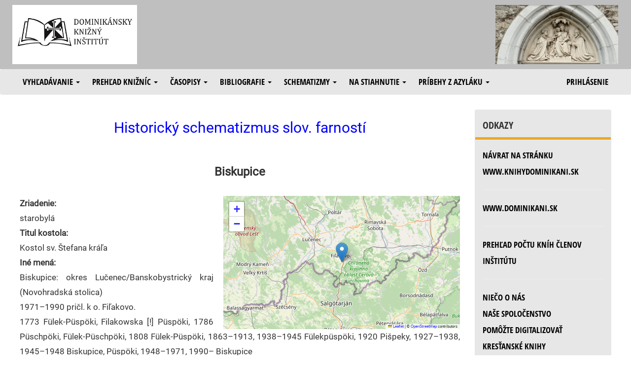

--- FILE ---
content_type: text/html; charset=UTF-8
request_url: https://knihydominikani.sk/hlavna_nemethy_22?fpcmeno=biskupice
body_size: 4300
content:
<!doctype html>
<html>
<head>
<meta http-equiv="Content-Type" content="text/html; charset=UTF-8">

<!-- <script type="text/javascript" src="http://www.obalkyknih.cz/api/functions.js"></script>
<script type="text/javascript" src="http://www.obalkyknih.cz/api/custom.js"></script>  -->


<meta name="google-site-verification" content="LTXGxZiQh008_ncseK7T-URSl3l_VuJiluK3_5fBqhE" />
<link rel="stylesheet" href="css/vendor.css">
<script src="js/app.js"></script>

<script type="text/javascript" src="/js/js1.js"></script>
<script type="text/javascript" src="/js/jquery-3.1.1.min.js"></script>
<script type="text/javascript" src="/js/bootstrap.js"></script>
<link rel="stylesheet" href="/css/bootstrap.css">
<link rel="stylesheet" href="/css/knihy1.css"> 
<link rel="stylesheet" href="/css/styl.css"> 
<link rel="icon" type="image/x-icon" href="/img/favicon.ico">

<!-- Global site tag (gtag.js) - Google Analytics -->
<script async src="https://www.googletagmanager.com/gtag/js?id=UA-197817666-1"></script>
<script>
  window.dataLayer = window.dataLayer || [];
  function gtag(){dataLayer.push(arguments);}
  gtag('js', new Date());

  gtag('config', 'UA-197817666-1');
</script>


<title>  Biskupice | farnosť | Schematizmus | Dominikánsky knižný inštitút </title> 


</head>

<body>


  <div class="header">
     <div class="row">
   <table width="100%>"
   <tr>
       <td width="35%">   <a href="https://knihydominikani.sk">  <img src="/img/dki.jpg" alt="logo"  height="120"></a> </td>
       <td width="50%">    <div  class="klub">     </div></td>
      

        <td width="15%">    <img src="/img/knihy.jpg" alt="bannermaria"  title="Pod tvoju ochranu sa utiekame"  height="120"> </td>
     </tr></table> 
    </div> <!-- /.row -->



  </div> <!-- /.header -->


    <nav class="navbar menu" role="navigation">
    <div class="container-fluid">
        
        <div class="navbar-header">
            <button type="button" class="navbar-toggle collapsed" data-toggle="collapse" data-target="#bs-example-navbar-collapse-1" aria-expanded="false" style="color: black;">
                <span class="sr-only">Toggle navigation</span>
                <span class="icon-bar"></span>
                <span class="icon-bar"></span>
                <span class="icon-bar"></span>
            </button>
            <a class="navbar-brand" href="#"></a>
        </div>
        

        <div class="collapse navbar-collapse" id="bs-example-navbar-collapse-1">

            <ul class="nav navbar-nav">

                <li class="dropdown" role="presentation">
                    <a class="dropdown-toggle" data-toggle="dropdown" href="#" role="button" aria-haspopup="true" aria-expanded="false">
                        Vyhľadávanie <span class="caret"></span>
                    </a>
                    <ul class="dropdown-menu">
                        <li>
                            <a HREF="hlavna_vypis_knihy1">Databáza českých a slovenských kníh</a> <!-- Vyhľadávanie v databáze českých a slovenských kníh -->
                        </li>
                        <li>
                           <a HREF="hlavna_vypis_dki1">Databáza všetkých kníh v inštitúte</a> <!-- Vyhľadávanie v databáze všetkých kníh v inštitúte -->
                        </li>
                    </ul> 
                </li>   

                <li class="dropdown">
                    <a class="dropdown-toggle" data-toggle="dropdown" href="#" role="button" aria-haspopup="true" aria-expanded="false">
                        Prehľad knižníc <span class="caret"></span>
                    </a>
                    <ul class="dropdown-menu">
                        <li>
                            <a HREF="hlavna_vypis_zoznamkn?skupina=OP">Konventov Dominikánskej rehole</a> <!-- Prehľad knižníc konventov Dominikánskej rehole -->
                        </li>
                        <li>
                            <a HREF="hlavna_vypis_zoznamkn?skupina=OFM">Školských sestier svätého Františka</a> <!-- Prehľad knižníc Školských sestier svätého Františka -->
                        </li>
<!--                        <li>
                            <a HREF="hlavna_vypis_zoznamkn?skupina=FU">Niektorých farských úradov</a>   Prehľad knižníc niektorých farských úradov 
                        </li>  -->
                        <li role="separator" class="divider">
                        <li>
                            <a HREF="hlavna_vypis_zoznamkn?skupina=DCKE">Katechetické knižnice</a>
                        </li>
                        <li>
                            <a HREF="hlavna_vypis_zoznamkn?skupina=VIP">Knižnice niektorých bratov a sestier</a>
                        </li>
                    </ul> 
                </li>   

                <li class="dropdown">
                    <a class="dropdown-toggle" data-toggle="dropdown" href="#" role="button" aria-haspopup="true" aria-expanded="false">
                        Časopisy <span class="caret"></span>
                    </a>
                    <ul class="dropdown-menu">
                        <li>
                            <a HREF="hlavna_casopisy_1">Digitalizované katolícke časopisy do roku 1950</a>
                        </li>
                        <li>

                            <A HREF=hlavna_vypis_clanky1>Vyhľadávanie v článkoch</A>
                        </li>
                    </ul> 
                </li>   

                <li class="dropdown">
                    <a class="dropdown-toggle" data-toggle="dropdown" href="#" role="button" aria-haspopup="true" aria-expanded="false">
                        Bibliografie <span class="caret"></span>
                    </a>
                    <ul class="dropdown-menu">
                        <li>
								<!--  	 <a HREF="hlavna_bibl_b1">Bibliografia niektorých kňazov</a> -->
                            <a HREF="hlavna_vydav_1">Bibliografia niektorých vydavateľstiev</a>
                        </li>
                    </ul> 
                </li>   

               <li class="dropdown">
                    <a class="dropdown-toggle" data-toggle="dropdown" href="#" role="button" aria-haspopup="true" aria-expanded="false">
                        Schematizmy <span class="caret"></span>
                    </a>
                    <ul class="dropdown-menu">
                        <li>
                         <!--   <a HREF="hlavna_nemethy_1">Pramene historického schematizmu</a>  -->
                            
                            
                            <a HREF="hlavna_schemhladat_1">Vyhľadávanie v zozname kňazov</a>


                            <a HREF="hlavna_nemethy_20">Historický schematizmus slov. farností - prehľadné zobrazenie</a>
                            
                                     <a HREF="hlavna_casopisy_11">Historické schematizmy na stiahnutie</a>

                        </li>
                    </ul> 
                </li>   


                <li class="dropdown">
                    <a class="dropdown-toggle" data-toggle="dropdown" href="#" role="button" aria-haspopup="true" aria-expanded="false">
                        Na stiahnutie <span class="caret"></span>
                    </a>
                    <ul class="dropdown-menu">
                    <li>
                            <a HREF="https://knihydominikani.sk/stiahnut/knihy/vyber-knih/"   target="_blank">Knihy, ktoré odporúčame prečítať</a>
                        </li>
                    
                         <li>
                            <a HREF="https://knihydominikani.sk/stiahnut"   target="_blank">Knihy na stiahnutie - fulltextové vyhľadávanie</a>
                        </li>                    
                    
                        <li>
                            <a HREF="hlavna_stiahnut_1"   target="_blank">Knihy na stiahnutie - iné vyhľadávanie</a>  
                        </li>
                       
                    </ul> 
                </li> 


                <li class="dropdown">
                    <a class="dropdown-toggle" data-toggle="dropdown" href="#" role="button" aria-haspopup="true" aria-expanded="false">
                        Príbehy z azyláku <span class="caret"></span>
                    </a>
                    <ul class="dropdown-menu">
                        <li>
                            <a HREF="hlavna_pribehy_1">Úvod</a>
                        </li>
                        <li>
                            <a HREF="hlavna_pribehy_2">Palo</a>
                            
                              <li>
                            <a HREF="hlavna_pribehy_3">Ivan</a>
                        </li>
                        
                          <li>
                            <a HREF="hlavna_pribehy_4">Ondrej</a>
                        </li>
                        </li>
                    </ul> 
                </li> 





            </ul>  
            
            <ul class="nav navbar-nav navbar-right">
                <li>
                    <a HREF="prihlas">Prihlásenie</a> <!-- Vstup pre editáciu knižnice a do knižného inštitútu -->
                </li>
            </ul>
        </div>
    </div>
</nav>
     
     <!-- TODO -->

<div class="content">

    <!--  OBSAH SUBORU PRESUNUTY INAM -->

    <div class="row">
        <div class="col-md-9 text-content">
            <h2 class="nadpis">Historický schematizmus slov. farností</h2>   
  



<br>


            
            <center><h3><b>Biskupice</b><br><br></h3></center>

<div id="mapa"></div>
<script type="text/javascript">mapa(48.2454873, 19.829181)</script>

 <b>Zriadenie:</b> <br>
	starobylá<br>
 <b>Titul kostola:</b> <br>
	Kostol sv. Štefana kráľa<br>

<b>Iné mená: <br></b> Biskupice: okres Lučenec/Banskobystrický kraj (Novohradská stolica) <br />
1971–1990 pričl. k o. Fiľakovo.<br />
1773 Fülek-Püspöki, Filakowska [!] Püspöki, 1786 Püschpöki, Fülek-Püschpöki, 1808 Fülek-Püspöki, 1863–1913, 1938–1945 Fülekpüspöki, 1920 Pišpeky, 1927–1938, 1945–1948 Biskupice, Püspöki, 1948–1971, 1990– Biskupice <br>

 <b>Filiálky podľa schematizmu z roku 1978:</b> <br>
	1. Belina (610), k. Nanebevst. Pána. (1896), 2. Čakanovce (1.320) k. sv. Alžbety (1957), 3. Radzovce (2.100), k. P. M. Kráľ. (1913), 4. Šiatorská Bukovinka (580), k. sv. Petra a Pavla, ap. (1963)<br>
		
 <b>Diecéza podľa schematizmu z roku 1978:</b>
	Rožňavská<br>
		
	
 <b>Pramene:</b> <br>
	nem1894<br>
<br><a href="hlavna_nemethy_24?fpcmeno=biskupice">Zobrazenie citátov k farnosti</a> 
 <br><a href="hlavna_nemethy_220?fpcmeno=biskupice">Zobrazenie farárov, administrátorov a kaplánov</a> 
<h3>Schematické zobrazenie kňazov pôsobiacich vo farnosti (farári a administrátori):</h3>

<table class="nemethy"><tr>    <th>Od:</th>    <th>Do:</th>    <th>Meno:</th> <th>Funkcia:</th> <th>Poznámka:</th> </tr>




<tr><td> 1262 sp. - </td><td> - - - </td>
<td><b>  <a href=hlavna_schemhladat_3?kpcmeno=ludomer1262biskupice>Ludomer(1262, Biskupice)</a>   </td>
<td>farár</td>
<td></td>

</tr></td></tr>


<tr><td> 1519 sp. - </td><td> --  - </td>
<td><b>  <a href=hlavna_schemhladat_3?kpcmeno=jurajradzovce1519>Juraj (Radzovce, 1519)</a>   </td>
<td>farár</td>
<td></td>

</tr></td></tr>


<tr><td> 1630 sp. - </td><td> 1634 - - </td>
<td><b>  <a href=hlavna_schemhladat_3?kpcmeno=nigrijuraj1630>Nigri, Juraj</a>   </td>
<td>farár</td>
<td></td>

</tr></td></tr>


<tr><td> 1677 máj - </td><td> 1679 - - </td>
<td><b>  <a href=hlavna_schemhladat_3?kpcmeno=selenijan>Seleni, Ján</a>   </td>
<td>farár</td>
<td></td>

</tr></td></tr>


<tr><td> 1679 feb. 14. </td><td> 1680 - - </td>
<td><b>  <a href=hlavna_schemhladat_3?kpcmeno=zsolnayandrej>Zsolnay, Andrej</a>   </td>
<td>farár</td>
<td></td>

</tr></td></tr>


<tr><td> 1680 feb. 21. </td><td> 1689 máj - </td>
<td><b>  <a href=hlavna_schemhladat_3?kpcmeno=nagystefan1680marcali>Nagy, Štefan (Marcali, 1680)</a>   </td>
<td>farár</td>
<td></td>

</tr></td></tr>


<tr><td> 1704 - - </td><td> 1705 - - </td>
<td><b>  <a href=hlavna_schemhladat_3?kpcmeno=mikofrantisek1698sered>Miko, František (Sereď, 1698)</a>   </td>
<td>farár</td>
<td></td>

</tr></td></tr>


<tr><td> 1705 jún 8. </td><td> 1706 apr. 14. </td>
<td><b>  <a href=hlavna_schemhladat_3?kpcmeno=gundajan>Gunda, Ján</a>   </td>
<td>farár</td>
<td></td>

</tr></td></tr>


<tr><td> 1706 júl 29. </td><td> 1728 - - </td>
<td><b>  <a href=hlavna_schemhladat_3?kpcmeno=antalfystefan>Antalfy, Štefan</a>   </td>
<td>farár</td>
<td></td>

</tr></td></tr>


<tr><td> 1728 apr. 8. </td><td> 1767 - - </td>
<td><b>  <a href=hlavna_schemhladat_3?kpcmeno=postenyijurajladislav>Pöstényi, Juraj Ladislav</a>   </td>
<td>farár</td>
<td></td>

</tr></td></tr>


<tr><td> 1767 apr. 9. </td><td> 1783 - - </td>
<td><b>  <a href=hlavna_schemhladat_3?kpcmeno=meszarosmichal>Mészáros, Michal</a>   </td>
<td>farár</td>
<td></td>

</tr></td></tr>


<tr><td> 1783 - - </td><td> 1836 ? - </td>
<td><b>  <a href=hlavna_schemhladat_3?kpcmeno=rajzingerjoannas>Rajzinger Joannas</a>   </td>
<td>farár</td>
<td></td>

</tr></td></tr>


<tr><td> 1836 ? - </td><td> 1840 - - </td>
<td><b>  <a href=hlavna_schemhladat_3?kpcmeno=markovicsjosephus>Markovics Josephus</a>   </td>
<td>farár</td>
<td></td>

</tr></td></tr>


<tr><td> 1840 - - </td><td> +1854 - - </td>
<td><b>  <a href=hlavna_schemhladat_3?kpcmeno=lorincjozef>Lőrinc, Jozef</a>   </td>
<td>farár</td>
<td></td>

</tr></td></tr>


<tr><td> 1854 - - </td><td> 1894 - - </td>
<td><b>  <a href=hlavna_schemhladat_3?kpcmeno=tindirajosephus1835>Tindira Josephus (1835 vysv.)</a>   </td>
<td>farár</td>
<td></td>

</tr></td></tr>


<tr><td> 1894 - - </td><td> 1918 ? - </td>
<td><b>  <a href=hlavna_schemhladat_3?kpcmeno=fabiancamillus>Fábián, Camillus</a>   </td>
<td>administrátor, farár</td>
<td></td>

</tr></td></tr>


<tr><td> 1919 - - </td><td> 1950 ? - </td>
<td><b>  <a href=hlavna_schemhladat_3?kpcmeno=sashegyialadarus>Sashegyi Aladarus</a>   </td>
<td>administrátor, farár</td>
<td></td>

</tr></td></tr>


<tr><td> 1950 - - </td><td> 1958 - - </td>
<td><b>  Neznámy kňaz  </td>
<td></td>
<td></td>

</tr></td></tr>


<tr><td> 1958 - - </td><td> 1960 - - </td>
<td><b>  <a href=hlavna_schemhladat_3?kpcmeno=spisaktibor>Spišák, Tibor</a>   </td>
<td>správca farnosti</td>
<td></td>

</tr></td></tr>


<tr><td> 1961 - - </td><td> 1971 - - </td>
<td><b>  <a href=hlavna_schemhladat_3?kpcmeno=szecsijulius>Szécsi, Július</a>   </td>
<td>správca farnosti</td>
<td></td>

</tr></td></tr>


<tr><td> 1971 - - </td><td> 1990 - - </td>
<td><b>  <a href=hlavna_schemhladat_3?kpcmeno=mikocziondrej>Mikóczi, Ondrej</a>   </td>
<td>správca farnosti</td>
<td></td>

</tr></td></tr>
</table><br>



















            
            <br>
             <tr><td>



</td></tr>

 <!-- TODO      -->
        </div>
        <div class="col-md-3">  
   <div class="panel">
    
    <div class="panel-heading">Odkazy</div>
    <div class="panel-body">


            <a HREF='hlavna_text_t1'>Návrat na stránku www.knihydominikani.sk</a>            
       <hr/>
       
       
             <a HREF=https://www.dominikani.sk>www.dominikani.sk</a>           
   
       <hr/>
       
         <a HREF="hlavna_vypis_stat">Prehľad počtu kníh členov inštitútu</a>

        <hr/>             

        <a HREF="https://dominikani.sk/otec-humbert-op-do-prace-pri-digitalizovani-starych-knih-zapajame-ludi-z-okraja-spolocnosti/">Niečo o nás</a>

        <br/>
                   

        <a HREF="hlavna_text_spol">Naše spoločenstvo</a>
        
        </br>

        <A HREF="hlavna_text_pomoc">Pomôžte digitalizovať kresťanské knihy</a>

     <br/>

      <A HREF="img/2DKI24.pdf"> <b>Pomôžte nám darom  2 % </a> </b></a>  

        <hr/>  
  
         Prípadné otázky píšte na adresu: <a href="mailto:info@knihydominikani.sk">info@knihydominikani.sk</a>
             <br/>

    </div>
        <div class="panel-heading">Doporučujeme</div>
        
        
            <div class="panel-body">
             

        <A HREF="//www.patermikulas.sk/">www.patermikulas.sk</a><br>
        
        <A HREF="https://www.zabudnuteknihy.eu">zabudnuté knihy</a>      
            
            </div>

</div>
           </div>
    </div>

</div> <!-- /.content -->

<div class="footer">

<!--

  <footer class="footer-partneri">
      <div class="row">
        <div class="col-md-4 footer-text">
          <b>Náš projekt digitalizácie podporujú:</b>
        </div>
    <div class="col-md-2 text-center">
          <a href=https://www.hour.sk/sk/uvod><img src="img/logo_hour.png" alt="hour_logo"></a>
        </div> 
       <div class="col-md-2 text-center">
          <a href=https://www.medipharm-sluzby.sk><img height=100 width=150  src="img/medi.png" alt="hour_logo"></a>
        </div>  

 			<div class="col-md-2 text-center">
          <a href="http://www.autobecchi.sk"><img height=100 width=150  src="../img/becchi_logo.jpg" alt="becchi_logo"></a>
        </div>


        <div class="col-md-2 text-center">
           <a href="http://www.lexmann.sk"><img height=100 width=100 src="../img/CDZlogo.gif" alt="cdz_logo"></a>
         </div>
         
          <div class="col-md-2 text-center">
          <a href=https://www.avast.com><img height=100 width=150  src="../img/avast.jpg" alt="avast_logo"></a>
        </div> 
         
         
      </div>
  </footer>

-->

  <footer class="footer-copyright">
    © Copyright 2016-2023 | 
    <a href="https://www.dominikani.sk"  target="_blank">www.dominikani.sk</a> | 
       <a href="https://knihydominikani.sk/stiahnut/ "  target="_blank"> Kresťanské knihy na stiahnutie zdarma </a> 
  </footer>
</div>  

</body>
</html>




--- FILE ---
content_type: text/css
request_url: https://knihydominikani.sk/css/knihy1.css
body_size: 737
content:
.tabulka_prva {
		margin-left:auto; 
    	margin-right:auto;
		background-color:white;
		width:90%;
		text-align: left;
		border:10px solid white;

}




.tabulka_druha {
		margin-left:auto; 
    	margin-right:auto;
		background-color:white;
		width:100%;
		text-align: left;
		border:10px

}



.tabulka_spol1 {
		margin-left:auto; 
    	margin-right:auto;
		background-color:white;
		text-align:left;
		border:1px

}




.tabulka_stat {
		background-color:#ffffe0;
		width:50%;
		text-align:left;
		border: 2px solid black;
}


.tabulka_stat th{
     padding: 10px;
     border: 2px solid black;
}

.tabulka_stat td {
     padding: 10px;
	border:1px solid black;
}





.tabulka_spol2 {
		margin-left:auto; 
    	margin-right:auto;
		background-color:#ffffe0;
		width:100%;
		text-align: left;
		border: 2px solid black;
	    border-collapse: collapse;
}

.tabulka_spol2 th{
     padding: 5px;
     border: 2px solid black;
}

.tabulka_spol2 td {
	border:1px solid black;
}



.tabulka_autori{

text-align:center;
background-color:#ffffe0; 
border :1;  
padding:5;

}



.tabulka_autori2{

text-align:left;
background-color:#ffffe0; 
border :2px solid black;
padding:5;
width: 960;
cellspacing:0;

}



.tabulka_listok1 {

	     padding: 20px;


		margin-left:auto; 
    	margin-right:auto;
		background-color:#ffffe0;
		border: 2px solid black;

}


.tabulka_listok1 td:nth-child(1) {  
		text-align: right;
		white-space: nowrap;
}


.tabulka_listok1 td:nth-child(2) {  
		text-align: left;
}



.napravo {text-align: right; 
		white-space: nowrap;
		vertical-align: text-top;}

.stred {text-align: stred;}
.nalavo{text-align: left;}

/*Nadpis Klub, veľké modre  */
.klub {
	    font:28px Georgia, serif;
		text-align:center;

		color:blue
}

p.kniznica {
	
		text-align:center;
		font-size:20px;
		color:blue
}


.uvod {
	
		text-align:left;
		font-size:20px;
		color:black;
		font-weight:bold;
}



.vnutri_stred {
	
		text-align:center;
		font-size:18px;
		color:black;
		font-weight:bold;
}



.clanok {
	
		text-align:left;
		font-size:15px;
		color:black
}


.cervene_i {
	
		text-align:left;
		font-size:20px;
		color:red;
		font-style:italic
}



.nevid {
	

		font-size:20px;
		color:white
}



.zvyr {
	
		text-align:left;
		font-size:20px;
		color:black
}


a:link {color: #33F;}
a:visited {color: #238}
a:hover {color: #f33;}


a.stredne:link {color: #33F;font-size:20px;}
a.stredne:visited {color: #238;font-size:20px;}
a.stredne:hover {color: #f33;font-size:20px;}


a.velke:link {color: #33F;font-size:30px;}
a.velke:visited {color: #238;font-size:30px;}
a.velke:hover {color: #f33;font-size:30px;}


.nemethy table {
    font-family: arial, sans-serif;
    border-collapse: collapse;
    width: 100%;
}

.nemethy td, th {
    border: 1px solid #dddddd;
    text-align: left;
    padding: 8px;
}

.nemethy tr:nth-child(even) {
    background-color: #dddddd;
}
  
.dlzka {
    width: 100%;
}  

.nadpis {
    text-align: center;
    color: blue;
}
 
.podnadpis {
    text-align: center;
}

#mapa {
    height: 270px;
    width: 480px;
    margin-left: 20px;
    float: right;
}


--- FILE ---
content_type: text/css
request_url: https://knihydominikani.sk/css/styl.css
body_size: 755
content:
@font-face {
   font-family: Open Sans Condensed; 
   src: url('./fonts/OpenSans-CondLight.ttf');
} 
@font-face {
   font-family: Open Sans Condensed Bold; 
   src: url('./fonts/OpenSans-CondBold.ttf');
} 
@font-face {
   font-family: Roboto Light; 
   src: url('./fonts/Roboto-Light.ttf');
} 
@font-face {
   font-family: Roboto Regular; 
   src: url('./fonts/Roboto-Regular.ttf');
} 

/* ALL */
body  {
    line-height: 1.8;
}

/* CONTENT */
.content {
    background-color: white;
    padding: 10px 40px 10px 40px;
    font-family: Roboto Regular, sans-serif; 
    font-size: 120%;
}

.text-content {
    text-align: justify;
}

/* MENU */
.breadcrumbs{ /* ako h3 */
    margin-top: 20px;
    margin-bottom: 10px;
}

.panel { /* vertikalne menu */
    background-color:rgb(231, 231, 231);
    text-transform: uppercase;
    font-family: Open Sans Condensed Bold, sans-serif;
    font-size: 100%;
    line-height: 2;
}

.panel-heading {
    border-bottom: 5px solid #E9A825;
    padding-bottom: 5px;
    font-size: 120%;
}

.panel a { /* vertikalne menu */
    color: black;
}

.menu {
    background-color:rgb(231, 231, 231);
    text-transform: uppercase;
    font-family: Open Sans Condensed Bold, sans-serif;
    font-size: 120%;
    line-height: 2;
    padding: 0px 25px 0px 25px;
}

.menu .container-fluid {
    padding: 0px;
}

.menu .container-fluid a {
    padding-left: 5px;
    padding-right: 20px;
}

.menu .dropdown-menu a {
    line-height: 2.5;
}

.menu a {
    color: black;
}

.menu .navbar-header button span {
    background-color: black;
}

/* HEADER */
.header {
    background-color: rgba(191,191,191,1);
    text-transform: uppercase;
    font-family: Open Sans Condensed, sans-serif;
    padding: 10px 40px 10px 40px;
}

/* FOOTER */
.footer {
    border-left: 0px;
    border-right: 0px;
    border-bottom: 0px;
    border-top-color: #000000;
    border-top-width: 0px;
    border-style: solid;
    text-transform: uppercase;
    font-family: Roboto Light, sans-serif;
    padding: 10px 40px 10px 40px;
    font-weight: bold 
}

/* Medium devices (desktops, 992px and up) */
@media (min-width: 992px) { 
    .footer-partneri {
        line-height: 120px;
    }
    
    .footer-partneri .footer-text {
        vertical-align: middle;
    }
}

/* Small devices (tablets, 768px and up) */
@media (max-width: 768px) { 
    .footer-partneri {
        text-align: center;
    }
 }


.footer-partneri {
    background-color: rgba(225,158,53,0.5);
    padding: 10px 40px 10px 40px;
}

.footer-copyright {
    background-color: black;
    color: white;
    padding: 10px 40px 10px 40px;
}

.footer-copyright > a {
    color: white;
}

  .fdb-block .fdb-touch {
    border-top: solid 0.3125rem #329ef7;
    z-index: 2; }
    
    .lead {
  font-size: 1.4rem;
  font-weight: 400; }


--- FILE ---
content_type: application/javascript
request_url: https://knihydominikani.sk/js/js1.js
body_size: 510
content:
 var clicks = 0;	
      function myFunction(x) {
          clicks += 1;
          if (clicks != 1) { 
          clicks = 0;
          };
          if (clicks == 1) {
				document.getElementById("help1").innerHTML = "Skry help";
				document.getElementById("help2").innerHTML = x;



          }else {
				document.getElementById("help1").innerHTML = "Zobraz help";
 				document.getElementById("help2").innerHTML = "";



         };	
      };	        

var clicks2 = 0;	
      function myFunction2(x) {
          clicks2 += 1;
          if (clicks2 != 1) { 
          clicks2 = 0;
          };
          if (clicks2 == 1) {
				document.getElementById("help3").innerHTML = "Skry help";
				document.getElementById("help4").innerHTML = x;



          }else {
				document.getElementById("help3").innerHTML = "Zobraz help";
 				document.getElementById("help4").innerHTML = "";



         };	
      };	        

var clicks3 = 0;	
      function myFunction3(x) {
          clicks3 += 1;
          if (clicks3 != 1) { 
          clicks3 = 0;
          };
          if (clicks3 == 1) {
				document.getElementById("help5").innerHTML = "Skry help";
				document.getElementById("help6").innerHTML = x;



          }else {
				document.getElementById("help5").innerHTML = "Zobraz help";
 				document.getElementById("help6").innerHTML = "";



         };	
      };	   

function toggle(source) {
  checkboxes = document.getElementsByName('knihy_id[]');
  for(var i=0, n=checkboxes.length;i<n;i++) {
    checkboxes[i].checked = source.checked;
  };
};

function ctoggle(source) {
  checkboxes = document.getElementsByName('clanky_id[]');
  for(var i=0, n=checkboxes.length;i<n;i++) {
    checkboxes[i].checked = source.checked;
  };
};



// Zobrazí mapu na zadaných súradniciach v elemente div s id="mapa".
//
// Potrebuje knižnicu leaflet.
function mapa(sirka, dlzka) {
    var map = L.map('mapa').setView([sirka, dlzka], 9);

    L.tileLayer('https://{s}.tile.openstreetmap.org/{z}/{x}/{y}.png', {
        attribution: '&copy; <a href="https://www.openstreetmap.org/copyright">OpenStreetMap</a> contributors'
    }).addTo(map);

    L.marker([sirka, dlzka]).addTo(map);
}
